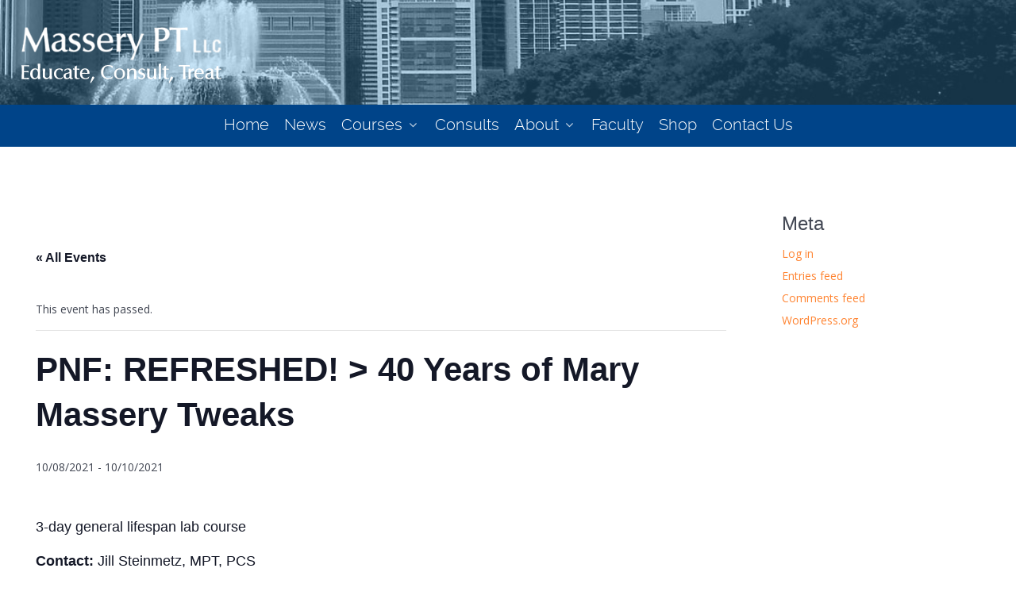

--- FILE ---
content_type: text/html; charset=UTF-8
request_url: https://masserypt.com/course/pnf-refreshed-boise/
body_size: 12002
content:
<!DOCTYPE html>
<html lang="en-US" dir="ltr">
                
<head>
    
            <meta name="viewport" content="width=device-width, initial-scale=1.0">
        <meta http-equiv="X-UA-Compatible" content="IE=edge" />
        

        
            <meta http-equiv="Content-Type" content="text/html; charset=UTF-8" />
    <link rel="profile" href="http://gmpg.org/xfn/11" />
    <link rel="pingback" href="https://masserypt.com/xmlrpc.php" />
    <title>PNF: REFRESHED! &gt; 40 Years of Mary Massery Tweaks &#8211; MasseryPT LLC</title>
<link data-rocket-preload as="style" href="https://fonts.googleapis.com/css?family=Dosis%3Ainherit%2C400&#038;subset=latin%2Clatin-ext&#038;display=swap" rel="preload">
<link href="https://fonts.googleapis.com/css?family=Dosis%3Ainherit%2C400&#038;subset=latin%2Clatin-ext&#038;display=swap" media="print" onload="this.media=&#039;all&#039;" rel="stylesheet">
<noscript data-wpr-hosted-gf-parameters=""><link rel="stylesheet" href="https://fonts.googleapis.com/css?family=Dosis%3Ainherit%2C400&#038;subset=latin%2Clatin-ext&#038;display=swap"></noscript>
<link rel='stylesheet' id='tribe-events-views-v2-bootstrap-datepicker-styles-css' href='https://masserypt.com/wp-content/plugins/the-events-calendar/vendor/bootstrap-datepicker/css/bootstrap-datepicker.standalone.min.css?ver=6.15.13' type='text/css' media='all' />
<link rel='stylesheet' id='tec-variables-skeleton-css' href='https://masserypt.com/wp-content/plugins/the-events-calendar/common/build/css/variables-skeleton.css?ver=6.10.1' type='text/css' media='all' />
<link rel='stylesheet' id='tribe-common-skeleton-style-css' href='https://masserypt.com/wp-content/plugins/the-events-calendar/common/build/css/common-skeleton.css?ver=6.10.1' type='text/css' media='all' />
<link rel='stylesheet' id='tribe-tooltipster-css-css' href='https://masserypt.com/wp-content/plugins/the-events-calendar/common/vendor/tooltipster/tooltipster.bundle.min.css?ver=6.10.1' type='text/css' media='all' />
<link rel='stylesheet' id='tribe-events-views-v2-skeleton-css' href='https://masserypt.com/wp-content/plugins/the-events-calendar/build/css/views-skeleton.css?ver=6.15.13' type='text/css' media='all' />
<link rel='stylesheet' id='tec-variables-full-css' href='https://masserypt.com/wp-content/plugins/the-events-calendar/common/build/css/variables-full.css?ver=6.10.1' type='text/css' media='all' />
<link rel='stylesheet' id='tribe-common-full-style-css' href='https://masserypt.com/wp-content/plugins/the-events-calendar/common/build/css/common-full.css?ver=6.10.1' type='text/css' media='all' />
<link rel='stylesheet' id='tribe-events-views-v2-full-css' href='https://masserypt.com/wp-content/plugins/the-events-calendar/build/css/views-full.css?ver=6.15.13' type='text/css' media='all' />
<link rel='stylesheet' id='tribe-events-views-v2-print-css' href='https://masserypt.com/wp-content/plugins/the-events-calendar/build/css/views-print.css?ver=6.15.13' type='text/css' media='print' />
<meta name='robots' content='max-image-preview:large' />
<link rel='dns-prefetch' href='//fonts.googleapis.com' />
<link href='https://fonts.gstatic.com' crossorigin rel='preconnect' />
<link rel="alternate" title="oEmbed (JSON)" type="application/json+oembed" href="https://masserypt.com/wp-json/oembed/1.0/embed?url=https%3A%2F%2Fmasserypt.com%2Fcourse%2Fpnf-refreshed-boise%2F" />
<link rel="alternate" title="oEmbed (XML)" type="text/xml+oembed" href="https://masserypt.com/wp-json/oembed/1.0/embed?url=https%3A%2F%2Fmasserypt.com%2Fcourse%2Fpnf-refreshed-boise%2F&#038;format=xml" />
<style id='wp-img-auto-sizes-contain-inline-css' type='text/css'>
img:is([sizes=auto i],[sizes^="auto," i]){contain-intrinsic-size:3000px 1500px}
/*# sourceURL=wp-img-auto-sizes-contain-inline-css */
</style>
<link rel='stylesheet' id='tribe-events-v2-single-skeleton-css' href='https://masserypt.com/wp-content/plugins/the-events-calendar/build/css/tribe-events-single-skeleton.css?ver=6.15.13' type='text/css' media='all' />
<link rel='stylesheet' id='tribe-events-v2-single-skeleton-full-css' href='https://masserypt.com/wp-content/plugins/the-events-calendar/build/css/tribe-events-single-full.css?ver=6.15.13' type='text/css' media='all' />
<style id='wp-emoji-styles-inline-css' type='text/css'>

	img.wp-smiley, img.emoji {
		display: inline !important;
		border: none !important;
		box-shadow: none !important;
		height: 1em !important;
		width: 1em !important;
		margin: 0 0.07em !important;
		vertical-align: -0.1em !important;
		background: none !important;
		padding: 0 !important;
	}
/*# sourceURL=wp-emoji-styles-inline-css */
</style>
<link rel='stylesheet' id='wp-block-library-css' href='https://masserypt.com/wp-includes/css/dist/block-library/style.min.css?ver=d5637b29c4da6e163ee83a63c6b52b25' type='text/css' media='all' />
<style id='global-styles-inline-css' type='text/css'>
:root{--wp--preset--aspect-ratio--square: 1;--wp--preset--aspect-ratio--4-3: 4/3;--wp--preset--aspect-ratio--3-4: 3/4;--wp--preset--aspect-ratio--3-2: 3/2;--wp--preset--aspect-ratio--2-3: 2/3;--wp--preset--aspect-ratio--16-9: 16/9;--wp--preset--aspect-ratio--9-16: 9/16;--wp--preset--color--black: #000000;--wp--preset--color--cyan-bluish-gray: #abb8c3;--wp--preset--color--white: #ffffff;--wp--preset--color--pale-pink: #f78da7;--wp--preset--color--vivid-red: #cf2e2e;--wp--preset--color--luminous-vivid-orange: #ff6900;--wp--preset--color--luminous-vivid-amber: #fcb900;--wp--preset--color--light-green-cyan: #7bdcb5;--wp--preset--color--vivid-green-cyan: #00d084;--wp--preset--color--pale-cyan-blue: #8ed1fc;--wp--preset--color--vivid-cyan-blue: #0693e3;--wp--preset--color--vivid-purple: #9b51e0;--wp--preset--gradient--vivid-cyan-blue-to-vivid-purple: linear-gradient(135deg,rgb(6,147,227) 0%,rgb(155,81,224) 100%);--wp--preset--gradient--light-green-cyan-to-vivid-green-cyan: linear-gradient(135deg,rgb(122,220,180) 0%,rgb(0,208,130) 100%);--wp--preset--gradient--luminous-vivid-amber-to-luminous-vivid-orange: linear-gradient(135deg,rgb(252,185,0) 0%,rgb(255,105,0) 100%);--wp--preset--gradient--luminous-vivid-orange-to-vivid-red: linear-gradient(135deg,rgb(255,105,0) 0%,rgb(207,46,46) 100%);--wp--preset--gradient--very-light-gray-to-cyan-bluish-gray: linear-gradient(135deg,rgb(238,238,238) 0%,rgb(169,184,195) 100%);--wp--preset--gradient--cool-to-warm-spectrum: linear-gradient(135deg,rgb(74,234,220) 0%,rgb(151,120,209) 20%,rgb(207,42,186) 40%,rgb(238,44,130) 60%,rgb(251,105,98) 80%,rgb(254,248,76) 100%);--wp--preset--gradient--blush-light-purple: linear-gradient(135deg,rgb(255,206,236) 0%,rgb(152,150,240) 100%);--wp--preset--gradient--blush-bordeaux: linear-gradient(135deg,rgb(254,205,165) 0%,rgb(254,45,45) 50%,rgb(107,0,62) 100%);--wp--preset--gradient--luminous-dusk: linear-gradient(135deg,rgb(255,203,112) 0%,rgb(199,81,192) 50%,rgb(65,88,208) 100%);--wp--preset--gradient--pale-ocean: linear-gradient(135deg,rgb(255,245,203) 0%,rgb(182,227,212) 50%,rgb(51,167,181) 100%);--wp--preset--gradient--electric-grass: linear-gradient(135deg,rgb(202,248,128) 0%,rgb(113,206,126) 100%);--wp--preset--gradient--midnight: linear-gradient(135deg,rgb(2,3,129) 0%,rgb(40,116,252) 100%);--wp--preset--font-size--small: 13px;--wp--preset--font-size--medium: 20px;--wp--preset--font-size--large: 36px;--wp--preset--font-size--x-large: 42px;--wp--preset--spacing--20: 0.44rem;--wp--preset--spacing--30: 0.67rem;--wp--preset--spacing--40: 1rem;--wp--preset--spacing--50: 1.5rem;--wp--preset--spacing--60: 2.25rem;--wp--preset--spacing--70: 3.38rem;--wp--preset--spacing--80: 5.06rem;--wp--preset--shadow--natural: 6px 6px 9px rgba(0, 0, 0, 0.2);--wp--preset--shadow--deep: 12px 12px 50px rgba(0, 0, 0, 0.4);--wp--preset--shadow--sharp: 6px 6px 0px rgba(0, 0, 0, 0.2);--wp--preset--shadow--outlined: 6px 6px 0px -3px rgb(255, 255, 255), 6px 6px rgb(0, 0, 0);--wp--preset--shadow--crisp: 6px 6px 0px rgb(0, 0, 0);}:where(.is-layout-flex){gap: 0.5em;}:where(.is-layout-grid){gap: 0.5em;}body .is-layout-flex{display: flex;}.is-layout-flex{flex-wrap: wrap;align-items: center;}.is-layout-flex > :is(*, div){margin: 0;}body .is-layout-grid{display: grid;}.is-layout-grid > :is(*, div){margin: 0;}:where(.wp-block-columns.is-layout-flex){gap: 2em;}:where(.wp-block-columns.is-layout-grid){gap: 2em;}:where(.wp-block-post-template.is-layout-flex){gap: 1.25em;}:where(.wp-block-post-template.is-layout-grid){gap: 1.25em;}.has-black-color{color: var(--wp--preset--color--black) !important;}.has-cyan-bluish-gray-color{color: var(--wp--preset--color--cyan-bluish-gray) !important;}.has-white-color{color: var(--wp--preset--color--white) !important;}.has-pale-pink-color{color: var(--wp--preset--color--pale-pink) !important;}.has-vivid-red-color{color: var(--wp--preset--color--vivid-red) !important;}.has-luminous-vivid-orange-color{color: var(--wp--preset--color--luminous-vivid-orange) !important;}.has-luminous-vivid-amber-color{color: var(--wp--preset--color--luminous-vivid-amber) !important;}.has-light-green-cyan-color{color: var(--wp--preset--color--light-green-cyan) !important;}.has-vivid-green-cyan-color{color: var(--wp--preset--color--vivid-green-cyan) !important;}.has-pale-cyan-blue-color{color: var(--wp--preset--color--pale-cyan-blue) !important;}.has-vivid-cyan-blue-color{color: var(--wp--preset--color--vivid-cyan-blue) !important;}.has-vivid-purple-color{color: var(--wp--preset--color--vivid-purple) !important;}.has-black-background-color{background-color: var(--wp--preset--color--black) !important;}.has-cyan-bluish-gray-background-color{background-color: var(--wp--preset--color--cyan-bluish-gray) !important;}.has-white-background-color{background-color: var(--wp--preset--color--white) !important;}.has-pale-pink-background-color{background-color: var(--wp--preset--color--pale-pink) !important;}.has-vivid-red-background-color{background-color: var(--wp--preset--color--vivid-red) !important;}.has-luminous-vivid-orange-background-color{background-color: var(--wp--preset--color--luminous-vivid-orange) !important;}.has-luminous-vivid-amber-background-color{background-color: var(--wp--preset--color--luminous-vivid-amber) !important;}.has-light-green-cyan-background-color{background-color: var(--wp--preset--color--light-green-cyan) !important;}.has-vivid-green-cyan-background-color{background-color: var(--wp--preset--color--vivid-green-cyan) !important;}.has-pale-cyan-blue-background-color{background-color: var(--wp--preset--color--pale-cyan-blue) !important;}.has-vivid-cyan-blue-background-color{background-color: var(--wp--preset--color--vivid-cyan-blue) !important;}.has-vivid-purple-background-color{background-color: var(--wp--preset--color--vivid-purple) !important;}.has-black-border-color{border-color: var(--wp--preset--color--black) !important;}.has-cyan-bluish-gray-border-color{border-color: var(--wp--preset--color--cyan-bluish-gray) !important;}.has-white-border-color{border-color: var(--wp--preset--color--white) !important;}.has-pale-pink-border-color{border-color: var(--wp--preset--color--pale-pink) !important;}.has-vivid-red-border-color{border-color: var(--wp--preset--color--vivid-red) !important;}.has-luminous-vivid-orange-border-color{border-color: var(--wp--preset--color--luminous-vivid-orange) !important;}.has-luminous-vivid-amber-border-color{border-color: var(--wp--preset--color--luminous-vivid-amber) !important;}.has-light-green-cyan-border-color{border-color: var(--wp--preset--color--light-green-cyan) !important;}.has-vivid-green-cyan-border-color{border-color: var(--wp--preset--color--vivid-green-cyan) !important;}.has-pale-cyan-blue-border-color{border-color: var(--wp--preset--color--pale-cyan-blue) !important;}.has-vivid-cyan-blue-border-color{border-color: var(--wp--preset--color--vivid-cyan-blue) !important;}.has-vivid-purple-border-color{border-color: var(--wp--preset--color--vivid-purple) !important;}.has-vivid-cyan-blue-to-vivid-purple-gradient-background{background: var(--wp--preset--gradient--vivid-cyan-blue-to-vivid-purple) !important;}.has-light-green-cyan-to-vivid-green-cyan-gradient-background{background: var(--wp--preset--gradient--light-green-cyan-to-vivid-green-cyan) !important;}.has-luminous-vivid-amber-to-luminous-vivid-orange-gradient-background{background: var(--wp--preset--gradient--luminous-vivid-amber-to-luminous-vivid-orange) !important;}.has-luminous-vivid-orange-to-vivid-red-gradient-background{background: var(--wp--preset--gradient--luminous-vivid-orange-to-vivid-red) !important;}.has-very-light-gray-to-cyan-bluish-gray-gradient-background{background: var(--wp--preset--gradient--very-light-gray-to-cyan-bluish-gray) !important;}.has-cool-to-warm-spectrum-gradient-background{background: var(--wp--preset--gradient--cool-to-warm-spectrum) !important;}.has-blush-light-purple-gradient-background{background: var(--wp--preset--gradient--blush-light-purple) !important;}.has-blush-bordeaux-gradient-background{background: var(--wp--preset--gradient--blush-bordeaux) !important;}.has-luminous-dusk-gradient-background{background: var(--wp--preset--gradient--luminous-dusk) !important;}.has-pale-ocean-gradient-background{background: var(--wp--preset--gradient--pale-ocean) !important;}.has-electric-grass-gradient-background{background: var(--wp--preset--gradient--electric-grass) !important;}.has-midnight-gradient-background{background: var(--wp--preset--gradient--midnight) !important;}.has-small-font-size{font-size: var(--wp--preset--font-size--small) !important;}.has-medium-font-size{font-size: var(--wp--preset--font-size--medium) !important;}.has-large-font-size{font-size: var(--wp--preset--font-size--large) !important;}.has-x-large-font-size{font-size: var(--wp--preset--font-size--x-large) !important;}
/*# sourceURL=global-styles-inline-css */
</style>

<style id='classic-theme-styles-inline-css' type='text/css'>
/*! This file is auto-generated */
.wp-block-button__link{color:#fff;background-color:#32373c;border-radius:9999px;box-shadow:none;text-decoration:none;padding:calc(.667em + 2px) calc(1.333em + 2px);font-size:1.125em}.wp-block-file__button{background:#32373c;color:#fff;text-decoration:none}
/*# sourceURL=/wp-includes/css/classic-themes.min.css */
</style>
<link rel='stylesheet' id='tribe-events-v2-single-blocks-css' href='https://masserypt.com/wp-content/plugins/the-events-calendar/build/css/tribe-events-single-blocks.css?ver=6.15.13' type='text/css' media='all' />
<link rel='stylesheet' id='wp-components-css' href='https://masserypt.com/wp-includes/css/dist/components/style.min.css?ver=d5637b29c4da6e163ee83a63c6b52b25' type='text/css' media='all' />
<link rel='stylesheet' id='godaddy-styles-css' href='https://masserypt.com/wp-content/plugins/coblocks/includes/Dependencies/GoDaddy/Styles/build/latest.css?ver=2.0.2' type='text/css' media='all' />
<link rel='stylesheet' id='parent-style-css' href='https://masserypt.com/wp-content/themes/g5_helium/style.css?ver=d5637b29c4da6e163ee83a63c6b52b25' type='text/css' media='all' />
<link rel='stylesheet' id='mm-compiled-options-mobmenu-css' href='https://masserypt.com/wp-content/uploads/dynamic-mobmenu.css?ver=2.8.8-335' type='text/css' media='all' />

<link rel='stylesheet' id='nucleus-css' href='https://masserypt.com/wp-content/plugins/gantry5/engines/nucleus/css-compiled/nucleus.css?ver=d5637b29c4da6e163ee83a63c6b52b25' type='text/css' media='all' />
<link rel='stylesheet' id='helium_blog-css' href='https://masserypt.com/wp-content/themes/helium-child/custom/css-compiled/helium_blog.css?ver=d5637b29c4da6e163ee83a63c6b52b25' type='text/css' media='all' />
<link rel='stylesheet' id='wordpress-css' href='https://masserypt.com/wp-content/plugins/gantry5/engines/nucleus/css-compiled/wordpress.css?ver=d5637b29c4da6e163ee83a63c6b52b25' type='text/css' media='all' />
<link rel='stylesheet' id='style-css' href='https://masserypt.com/wp-content/themes/helium-child/style.css?ver=d5637b29c4da6e163ee83a63c6b52b25' type='text/css' media='all' />
<link rel='stylesheet' id='font-awesome.min-css' href='https://masserypt.com/wp-content/plugins/gantry5/assets/css/font-awesome.min.css?ver=d5637b29c4da6e163ee83a63c6b52b25' type='text/css' media='all' />
<link rel='stylesheet' id='helium-wordpress_blog-css' href='https://masserypt.com/wp-content/themes/helium-child/custom/css-compiled/helium-wordpress_blog.css?ver=d5637b29c4da6e163ee83a63c6b52b25' type='text/css' media='all' />
<link rel='stylesheet' id='custom_blog-css' href='https://masserypt.com/wp-content/themes/helium-child/custom/css-compiled/custom_blog.css?ver=d5637b29c4da6e163ee83a63c6b52b25' type='text/css' media='all' />
<link rel='stylesheet' id='cssmobmenu-icons-css' href='https://masserypt.com/wp-content/plugins/mobile-menu/includes/css/mobmenu-icons.css?ver=d5637b29c4da6e163ee83a63c6b52b25' type='text/css' media='all' />
<link rel='stylesheet' id='cssmobmenu-css' href='https://masserypt.com/wp-content/plugins/mobile-menu/includes/css/mobmenu.css?ver=2.8.8' type='text/css' media='all' />
<script type="text/javascript" src="https://masserypt.com/wp-includes/js/jquery/jquery.min.js?ver=3.7.1" id="jquery-core-js"></script>
<script type="text/javascript" src="https://masserypt.com/wp-includes/js/jquery/jquery-migrate.min.js?ver=3.4.1" id="jquery-migrate-js"></script>
<script type="text/javascript" src="https://masserypt.com/wp-content/plugins/the-events-calendar/common/build/js/tribe-common.js?ver=9c44e11f3503a33e9540" id="tribe-common-js"></script>
<script type="text/javascript" src="https://masserypt.com/wp-content/plugins/the-events-calendar/build/js/views/breakpoints.js?ver=4208de2df2852e0b91ec" id="tribe-events-views-v2-breakpoints-js"></script>
<script type="text/javascript" src="https://masserypt.com/wp-content/plugins/mobile-menu/includes/js/mobmenu.js?ver=2.8.8" id="mobmenujs-js"></script>
<script></script><link rel="https://api.w.org/" href="https://masserypt.com/wp-json/" /><link rel="alternate" title="JSON" type="application/json" href="https://masserypt.com/wp-json/wp/v2/tribe_events/9340" /><link rel="EditURI" type="application/rsd+xml" title="RSD" href="https://masserypt.com/xmlrpc.php?rsd" />

<link rel="canonical" href="https://masserypt.com/course/pnf-refreshed-boise/" />
<link rel='shortlink' href='https://masserypt.com/?p=9340' />
<meta name="tec-api-version" content="v1"><meta name="tec-api-origin" content="https://masserypt.com"><link rel="alternate" href="https://masserypt.com/wp-json/tribe/events/v1/events/9340" /><meta name="generator" content="Powered by WPBakery Page Builder - drag and drop page builder for WordPress."/>
<script type="application/ld+json">
[{"@context":"http://schema.org","@type":"Event","name":"PNF: REFRESHED! &gt; 40 Years of Mary Massery Tweaks","description":"&lt;p&gt;SORRY...this course will be conducted ONLY for employees.&lt;br /&gt;\\nInstructor: Mary Massery &amp; faculty&lt;/p&gt;\\n","url":"https://masserypt.com/course/pnf-refreshed-boise/","eventAttendanceMode":"https://schema.org/OfflineEventAttendanceMode","eventStatus":"https://schema.org/EventScheduled","startDate":"2021-10-08T00:00:00+00:00","endDate":"2021-10-10T23:59:59+00:00","location":{"@type":"Place","name":"St. Luke&#8217;s Health System","description":"","url":"","address":{"@type":"PostalAddress","addressLocality":"Boise","addressRegion":"ID","addressCountry":"United States"},"telephone":"","sameAs":""},"organizer":{"@type":"Person","name":"Jill Steinmetz, MPT, PCS","description":"","url":"","telephone":"307-272-7901","email":"&#115;t&#101;in&#109;&#101;&#106;&#64;&#115;l&#104;s&#46;&#111;r&#103;","sameAs":""},"performer":"Organization"}]
</script>
<!-- Styles cached and displayed inline for speed. Generated by http://stylesplugin.com -->
<style type="text/css" id="styles-plugin-css">

</style>
<noscript><style> .wpb_animate_when_almost_visible { opacity: 1; }</style></noscript>
                    <script async src="https://www.googletagmanager.com/gtag/js?id=UA-154113579-1"></script>
<script>
  window.dataLayer = window.dataLayer || [];
  function gtag(){dataLayer.push(arguments);}
  gtag('js', new Date());

  gtag('config', 'UA-154113579-1');
</script>
            
<meta name="generator" content="WP Rocket 3.20.2" data-wpr-features="wpr_desktop" /></head>

    
    <body class="gantry g-helium-style g-customlayout g-style-preset1 wp-singular tribe_events-template-default single single-tribe_events postid-9340 wp-theme-g5_helium wp-child-theme-helium-child site outline-blog dir-ltr tribe-events-page-template tribe-no-js tribe-filter-live styles mob-menu-slideout-over wpb-js-composer js-comp-ver-8.0.1 vc_responsive">
        
                    

        
        <div data-rocket-location-hash="dd173c08854959fb70fbe1093ef3c51e" id="g-page-surround">
                                    

                                
                <section data-rocket-location-hash="6dcaa5c4b8e776e92978dc08eaf84ab8" id="g-top" class="emm-top">
                <div data-rocket-location-hash="b8d331863130deed395432b7d73a4899" class="g-container">                                <div class="g-grid">                        

        <div id="logo" class="g-block size-100">
             <div id="logo-4910-particle" class="g-content g-particle">            <a href="https://masserypt.com" target="_self" title="" aria-label="" rel="home" >
                        <img src="https://masserypt.com/wp-content/uploads/2023/08/massery-logo_LLC-sm.png"  alt="" />
            </a>
            </div>
        </div>
            </div>
            </div>
        
    </section>
                    
                <section data-rocket-location-hash="b8ca3dff21964004fc6d6b1d57e58efa" id="g-navigation" class="nomarginall nopaddingall">
                <div data-rocket-location-hash="801878d80b678f0278c371b795b528dd" class="g-container">                                <div class="g-grid">                        

        <div class="g-block size-100 center">
             <div id="menu-9217-particle" class="g-content g-particle">            <nav class="g-main-nav" data-g-hover-expand="true">
        <ul class="g-toplevel">
                                                                                                                
        
                
        
                
        
        <li class="g-menu-item g-menu-item-type-post_type g-menu-item-7615 g-standard  ">
                            <a class="g-menu-item-container" href="https://masserypt.com/">
                                                                <span class="g-menu-item-content">
                                    <span class="g-menu-item-title">Home</span>
            
                    </span>
                                                </a>
                                </li>
    
                                                                                                
        
                
        
                
        
        <li class="g-menu-item g-menu-item-type-post_type g-menu-item-9247 g-standard  ">
                            <a class="g-menu-item-container" href="https://masserypt.com/news-and-announcements/">
                                                                <span class="g-menu-item-content">
                                    <span class="g-menu-item-title">News</span>
            
                    </span>
                                                </a>
                                </li>
    
                                                                                                
        
                
        
                
        
        <li class="g-menu-item g-menu-item-type-separator g-menu-item-7700 g-parent g-standard  ">
                            <div class="g-menu-item-container" data-g-menuparent="">                                                                            <span class="g-separator g-menu-item-content">            <span class="g-menu-item-title">Courses</span>
            </span>
                                        <span class="g-menu-parent-indicator"></span>                            </div>                                                                <ul class="g-dropdown g-inactive g-fade g-dropdown-right">
            <li class="g-dropdown-column">
                        <div class="g-grid">
                        <div class="g-block size-100">
            <ul class="g-sublevel">
                <li class="g-level-1 g-go-back">
                    <a class="g-menu-item-container" href="#" data-g-menuparent=""><span>Back</span></a>
                </li>
                                                                                                                    
        
                
        
                
        
        <li class="g-menu-item g-menu-item-type-custom g-menu-item-9847  ">
                            <a class="g-menu-item-container" href="/upcoming-courses/">
                                                                <span class="g-menu-item-content">
                                    <span class="g-menu-item-title">Upcoming Courses by Date</span>
            
                    </span>
                                                </a>
                                </li>
    
                                                                                                
                                                                                                                                
                
        
                
        
        <li class="g-menu-item g-menu-item-type-custom g-menu-item-8268  ">
                            <a class="g-menu-item-container" href="https://www.google.com/maps/d/u/0/viewer?ll=41.03355626167869%2C-128.76854596819305&amp;z=5&amp;mid=1Wmj-oZYWtmfJZwLnoWw4-AliGtE" target="_blank" rel="noopener&#x20;noreferrer">
                                                                <span class="g-menu-item-content">
                                    <span class="g-menu-item-title">Upcoming Courses by Map</span>
            
                    </span>
                                                </a>
                                </li>
    
                                                                                                
        
                
        
                
        
        <li class="g-menu-item g-menu-item-type-post_type g-menu-item-9442  ">
                            <a class="g-menu-item-container" href="https://masserypt.com/course-overview/">
                                                                <span class="g-menu-item-content">
                                    <span class="g-menu-item-title">Overview</span>
            
                    </span>
                                                </a>
                                </li>
    
                                                                                                
        
                
        
                
        
        <li class="g-menu-item g-menu-item-type-post_type g-menu-item-9443  ">
                            <a class="g-menu-item-container" href="https://masserypt.com/hosting-a-course/">
                                                                <span class="g-menu-item-content">
                                    <span class="g-menu-item-title">Hosting A Course</span>
            
                    </span>
                                                </a>
                                </li>
    
                                                                                                
        
                
        
                
        
        <li class="g-menu-item g-menu-item-type-post_type g-menu-item-9444  ">
                            <a class="g-menu-item-container" href="https://masserypt.com/course-videos/">
                                                                <span class="g-menu-item-content">
                                    <span class="g-menu-item-title">Course Videos</span>
            
                    </span>
                                                </a>
                                </li>
    
                                                                                                
        
                
        
                
        
        <li class="g-menu-item g-menu-item-type-post_type g-menu-item-9445  ">
                            <a class="g-menu-item-container" href="https://masserypt.com/comments/">
                                                                <span class="g-menu-item-content">
                                    <span class="g-menu-item-title">Participant Comments</span>
            
                    </span>
                                                </a>
                                </li>
    
    
            </ul>
        </div>
            </div>

            </li>
        </ul>
            </li>
    
                                                                                                
        
                
        
                
        
        <li class="g-menu-item g-menu-item-type-post_type g-menu-item-9446 g-standard  ">
                            <a class="g-menu-item-container" href="https://masserypt.com/consults/">
                                                                <span class="g-menu-item-content">
                                    <span class="g-menu-item-title">Consults</span>
            
                    </span>
                                                </a>
                                </li>
    
                                                                                                
        
                
        
                
        
        <li class="g-menu-item g-menu-item-type-post_type g-menu-item-9449 g-parent g-standard g-menu-item-link-parent ">
                            <a class="g-menu-item-container" href="https://masserypt.com/about/">
                                                                <span class="g-menu-item-content">
                                    <span class="g-menu-item-title">About</span>
            
                    </span>
                    <span class="g-menu-parent-indicator" data-g-menuparent=""></span>                            </a>
                                                                            <ul class="g-dropdown g-inactive g-fade g-dropdown-right">
            <li class="g-dropdown-column">
                        <div class="g-grid">
                        <div class="g-block size-100">
            <ul class="g-sublevel">
                <li class="g-level-1 g-go-back">
                    <a class="g-menu-item-container" href="#" data-g-menuparent=""><span>Back</span></a>
                </li>
                                                                                                                    
        
                
        
                
        
        <li class="g-menu-item g-menu-item-type-post_type g-menu-item-9453  ">
                            <a class="g-menu-item-container" href="https://masserypt.com/about/">
                                                                <span class="g-menu-item-content">
                                    <span class="g-menu-item-title">About Mary</span>
            
                    </span>
                                                </a>
                                </li>
    
                                                                                                
        
                
        
                
        
        <li class="g-menu-item g-menu-item-type-custom g-menu-item-9454  ">
                            <a class="g-menu-item-container" href="/wp-content/uploads/2019/09/Massery_Resume_2020.pdf">
                                                                <span class="g-menu-item-content">
                                    <span class="g-menu-item-title">Resume</span>
            
                    </span>
                                                </a>
                                </li>
    
                                                                                                
        
                
        
                
        
        <li class="g-menu-item g-menu-item-type-post_type g-menu-item-9452  ">
                            <a class="g-menu-item-container" href="https://masserypt.com/awards/">
                                                                <span class="g-menu-item-content">
                                    <span class="g-menu-item-title">Awards</span>
            
                    </span>
                                                </a>
                                </li>
    
                                                                                                
        
                
        
                
        
        <li class="g-menu-item g-menu-item-type-post_type g-menu-item-9451  ">
                            <a class="g-menu-item-container" href="https://masserypt.com/publications/">
                                                                <span class="g-menu-item-content">
                                    <span class="g-menu-item-title">Publications</span>
            
                    </span>
                                                </a>
                                </li>
    
    
            </ul>
        </div>
            </div>

            </li>
        </ul>
            </li>
    
                                                                                                
        
                
        
                
        
        <li class="g-menu-item g-menu-item-type-post_type g-menu-item-9448 g-standard  ">
                            <a class="g-menu-item-container" href="https://masserypt.com/faculty/">
                                                                <span class="g-menu-item-content">
                                    <span class="g-menu-item-title">Faculty</span>
            
                    </span>
                                                </a>
                                </li>
    
                                                                                                
        
                
        
                
        
        <li class="g-menu-item g-menu-item-type-post_type g-menu-item-10872 g-standard  ">
                            <a class="g-menu-item-container" href="https://masserypt.com/shop/">
                                                                <span class="g-menu-item-content">
                                    <span class="g-menu-item-title">Shop</span>
            
                    </span>
                                                </a>
                                </li>
    
                                                                                                
        
                
        
                
        
        <li class="g-menu-item g-menu-item-type-post_type g-menu-item-9450 g-standard  ">
                            <a class="g-menu-item-container" href="https://masserypt.com/contact-us/">
                                                                <span class="g-menu-item-content">
                                    <span class="g-menu-item-title">Contact Us</span>
            
                    </span>
                                                </a>
                                </li>
    
    
        </ul>
    </nav>
            </div>
        </div>
            </div>
            </div>
        
    </section>
    
                                
                
    
                <section data-rocket-location-hash="40d6850266f98c65a96e7be52550d3b5" id="g-container-main" class="g-wrapper">
                <div data-rocket-location-hash="552dcb9a163ba23d66a1707be4c8ff33" class="g-container">                    <div class="g-grid">                        

        <div id="blog-wrap" class="g-block size-75">
             <main id="g-mainbar">
                                        <div class="g-grid">                        

        <div class="g-block size-100">
             <div class="g-content">
                                                        
    <div class="platform-content">
        <div class="plugin-content">
            
<div class="courses-before"></div>


<section id="tribe-events-pg-template" class="tribe-events-pg-template" role="main"><div class="tribe-events-before-html"></div><span class="tribe-events-ajax-loading"><img class="tribe-events-spinner-medium" src="https://masserypt.com/wp-content/plugins/the-events-calendar/src/resources/images/tribe-loading.gif" alt="Loading Events" /></span>
<div id="tribe-events-content" class="tribe-events-single">

	<p class="tribe-events-back">
		<a href="https://masserypt.com/upcoming-courses/"> &laquo; All Events</a>
	</p>

	<!-- Notices -->
	<div class="tribe-events-notices"><ul><li>This event has passed.</li></ul></div>
	<h1 class="tribe-events-single-event-title">PNF: REFRESHED! > 40 Years of Mary Massery Tweaks</h1>
	<div class="tribe-events-schedule tribe-clearfix">
		<div><span class="tribe-event-date-start">10/08/2021</span> - <span class="tribe-event-date-end">10/10/2021</span></div>			</div>

	<!-- Event header -->
	<div id="tribe-events-header"  data-title="PNF: REFRESHED! &gt; 40 Years of Mary Massery Tweaks &#8211; MasseryPT LLC" data-viewtitle="PNF: REFRESHED! &gt; 40 Years of Mary Massery Tweaks">
		<!-- Navigation -->
		<nav class="tribe-events-nav-pagination" aria-label="Event Navigation">
			<ul class="tribe-events-sub-nav">
				<li class="tribe-events-nav-previous"><a href="https://masserypt.com/course/linked-parts1and2-anchorage-2021/"><span>&laquo;</span> LINKED: Breathing &#038; Postural Control – Parts 1&#038;2</a></li>
				<li class="tribe-events-nav-next"><a href="https://masserypt.com/course/covid-fairview-oct-2021/">COVID 19 Long-haulers: potential long-term physical problems <span>&raquo;</span></a></li>
			</ul>
			<!-- .tribe-events-sub-nav -->
		</nav>
	</div>
	<!-- #tribe-events-header -->

			<div id="post-9340" class="post-9340 tribe_events type-tribe_events status-publish hentry tribe_events_cat-courses cat_courses">
			<!-- Event featured image, but exclude link -->
			
			<!-- Event content -->
						<div class="tribe-events-single-event-description tribe-events-content">
				<div id="tribe-events-header" data-title="PNF: REFRESHED! &gt; 40 Years of Mary Massery Tweaks - MasseryPT" data-default-mobile-view="list" data-default-view="list">
<p><strong>Instructor</strong>:  Mary Massery &amp; faculty</p>
<p><strong>Audience: </strong>PT &amp; OT</p>
</div>
<div id="post-8552" class="post-8552 tribe_events type-tribe_events status-publish hentry tribe_events_cat-courses cat_courses">
<div class="tribe-events-single-event-description tribe-events-content">
<p>3-day general lifespan lab course</p>
<p><strong>Contact: </strong>Jill Steinmetz, MPT, PCS</p>
</div>
<div class="tribe-events-single-event-description tribe-events-content">
<p><strong>Email:</strong> <a href="mailto:steinmej@slhs.org">mailto:steinmej@slhs.org</a></p>
<p><strong>Course brochure &amp; info</strong>: <span style="color: #ff0000;"><strong>sorry&#8230;this course will be conducted ONLY for employees.</strong></span></p>
<p>&nbsp;</p>
<p>&nbsp;</p>
<p>&nbsp;</p>
<p>&nbsp;</p>
</div>
</div>
			</div>
			<!-- .tribe-events-single-event-description -->
			<div class="tribe-events tribe-common">
	<div class="tribe-events-c-subscribe-dropdown__container">
		<div class="tribe-events-c-subscribe-dropdown">
			<div class="tribe-common-c-btn-border tribe-events-c-subscribe-dropdown__button">
				<svg
	 class="tribe-common-c-svgicon tribe-common-c-svgicon--cal-export tribe-events-c-subscribe-dropdown__export-icon" 	aria-hidden="true"
	viewBox="0 0 23 17"
	xmlns="http://www.w3.org/2000/svg"
>
	<path fill-rule="evenodd" clip-rule="evenodd" d="M.128.896V16.13c0 .211.145.383.323.383h15.354c.179 0 .323-.172.323-.383V.896c0-.212-.144-.383-.323-.383H.451C.273.513.128.684.128.896Zm16 6.742h-.901V4.679H1.009v10.729h14.218v-3.336h.901V7.638ZM1.01 1.614h14.218v2.058H1.009V1.614Z" />
	<path d="M20.5 9.846H8.312M18.524 6.953l2.89 2.909-2.855 2.855" stroke-width="1.2" stroke-linecap="round" stroke-linejoin="round"/>
</svg>
				<button
					class="tribe-events-c-subscribe-dropdown__button-text"
					aria-expanded="false"
					aria-controls="tribe-events-subscribe-dropdown-content"
					aria-label="View links to add events to your calendar"
				>
					Add to calendar				</button>
				<svg
	 class="tribe-common-c-svgicon tribe-common-c-svgicon--caret-down tribe-events-c-subscribe-dropdown__button-icon" 	aria-hidden="true"
	viewBox="0 0 10 7"
	xmlns="http://www.w3.org/2000/svg"
>
	<path fill-rule="evenodd" clip-rule="evenodd" d="M1.008.609L5 4.6 8.992.61l.958.958L5 6.517.05 1.566l.958-.958z" class="tribe-common-c-svgicon__svg-fill"/>
</svg>
			</div>
			<div id="tribe-events-subscribe-dropdown-content" class="tribe-events-c-subscribe-dropdown__content">
				<ul class="tribe-events-c-subscribe-dropdown__list">
											
<li class="tribe-events-c-subscribe-dropdown__list-item tribe-events-c-subscribe-dropdown__list-item--gcal">
	<a
		href="https://www.google.com/calendar/event?action=TEMPLATE&#038;dates=20211008T000000/20211010T235959&#038;text=PNF%3A%20REFRESHED%21%20%3E%2040%20Years%20of%20Mary%20Massery%20Tweaks&#038;details=%3Cdiv+id%3D%22tribe-events-header%22+data-title%3D%22PNF%3A+REFRESHED%21+%26gt%3B+40+Years+of+Mary+Massery+Tweaks+-+MasseryPT%22+data-default-mobile-view%3D%22list%22+data-default-view%3D%22list%22%3E%3Cstrong%3EInstructor%3C%2Fstrong%3E%3A+%C2%A0Mary+Massery+%26amp%3B+faculty%3Cstrong%3EAudience%3A+%3C%2Fstrong%3EPT+%26amp%3B+OT%3C%2Fdiv%3E%3Cdiv+id%3D%22post-8552%22+class%3D%22post-8552+tribe_events+type-tribe_events+status-publish+hentry+tribe_events_cat-courses+cat_courses%22%3E%3Cdiv+class%3D%22tribe-events-single-event-description+tribe-events-content%22%3E3-day+general+lifespan+lab+course%3Cstrong%3EContact%3A%C2%A0%3C%2Fstrong%3EJill+Steinmetz%2C+MPT%2C+PCS%3C%2Fdiv%3E%3Cdiv+class%3D%22tribe-events-single-event-description+tribe-events-content%22%3E%3Cstrong%3EEmail%3A%3C%2Fstrong%3E%C2%A0%3Ca+href%3D%22mailto%3Asteinmej%40slhs.org%22%3Emailto%3Asteinmej%40slhs.org%3C%2Fa%3E%3Cstrong%3ECourse+brochure+%26amp%3B+info%3C%2Fstrong%3E%3A%C2%A0%3Cspan+style%3D%22color%3A+%23ff0000%3B%22%3E%3Cstrong%3Esorry...this+course+will+be+conducted+ONLY+for+employees.%3C%2Fstrong%3E%3C%2Fspan%3E%26nbsp%3B%26nbsp%3B%26nbsp%3B%26nbsp%3B%3C%2Fdiv%3E%3C%2Fdiv%3E&#038;location=St.%20Luke&#8217;s%20Health%20System,%20Boise,%20ID,%20United%20States&#038;trp=false&#038;ctz=UTC+0&#038;sprop=website:https://masserypt.com"
		class="tribe-events-c-subscribe-dropdown__list-item-link"
		target="_blank"
		rel="noopener noreferrer nofollow noindex"
	>
		Google Calendar	</a>
</li>
											
<li class="tribe-events-c-subscribe-dropdown__list-item tribe-events-c-subscribe-dropdown__list-item--ical">
	<a
		href="webcal://masserypt.com/course/pnf-refreshed-boise/?ical=1"
		class="tribe-events-c-subscribe-dropdown__list-item-link"
		target="_blank"
		rel="noopener noreferrer nofollow noindex"
	>
		iCalendar	</a>
</li>
											
<li class="tribe-events-c-subscribe-dropdown__list-item tribe-events-c-subscribe-dropdown__list-item--outlook-365">
	<a
		href="https://outlook.office.com/owa/?path=/calendar/action/compose&#038;rrv=addevent&#038;startdt=2021-10-08T00%3A00%3A00%2B00%3A00&#038;enddt=2021-10-10T00%3A00%3A00&#038;location=St.%20Luke&#8217;s%20Health%20System,%20Boise,%20ID,%20United%20States&#038;subject=PNF%3A%20REFRESHED%21%20%3E%2040%20Years%20of%20Mary%20Massery%20Tweaks&#038;body=Instructor%3A%20%C2%A0Mary%20Massery%20%26amp%3B%20facultyAudience%3A%20PT%20%26amp%3B%20OT3-day%20general%20lifespan%20lab%20courseContact%3A%C2%A0Jill%20Steinmetz%2C%20MPT%2C%20PCSEmail%3A%C2%A0mailto%3Asteinmej%40slhs.orgCourse%20brochure%20%26amp%3B%20info%3A%C2%A0sorry...this%20course%20will%20be%20conducted%20ONLY%20for%20employees.%26nbsp%3B%26nbsp%3B%26nbsp%3B%26nbsp%3B"
		class="tribe-events-c-subscribe-dropdown__list-item-link"
		target="_blank"
		rel="noopener noreferrer nofollow noindex"
	>
		Outlook 365	</a>
</li>
											
<li class="tribe-events-c-subscribe-dropdown__list-item tribe-events-c-subscribe-dropdown__list-item--outlook-live">
	<a
		href="https://outlook.live.com/owa/?path=/calendar/action/compose&#038;rrv=addevent&#038;startdt=2021-10-08T00%3A00%3A00%2B00%3A00&#038;enddt=2021-10-10T00%3A00%3A00&#038;location=St.%20Luke&#8217;s%20Health%20System,%20Boise,%20ID,%20United%20States&#038;subject=PNF%3A%20REFRESHED%21%20%3E%2040%20Years%20of%20Mary%20Massery%20Tweaks&#038;body=Instructor%3A%20%C2%A0Mary%20Massery%20%26amp%3B%20facultyAudience%3A%20PT%20%26amp%3B%20OT3-day%20general%20lifespan%20lab%20courseContact%3A%C2%A0Jill%20Steinmetz%2C%20MPT%2C%20PCSEmail%3A%C2%A0mailto%3Asteinmej%40slhs.orgCourse%20brochure%20%26amp%3B%20info%3A%C2%A0sorry...this%20course%20will%20be%20conducted%20ONLY%20for%20employees.%26nbsp%3B%26nbsp%3B%26nbsp%3B%26nbsp%3B"
		class="tribe-events-c-subscribe-dropdown__list-item-link"
		target="_blank"
		rel="noopener noreferrer nofollow noindex"
	>
		Outlook Live	</a>
</li>
									</ul>
			</div>
		</div>
	</div>
</div>

			<!-- Event meta -->
						
	<div class="tribe-events-single-section tribe-events-event-meta primary tribe-clearfix">


<div class="tribe-events-meta-group tribe-events-meta-group-details">
	<h2 class="tribe-events-single-section-title"> Details </h2>
	<ul class="tribe-events-meta-list">

		
			<li class="tribe-events-meta-item">
				<span class="tribe-events-start-date-label tribe-events-meta-label">Start:</span>
				<span class="tribe-events-meta-value">
					<abbr class="tribe-events-abbr tribe-events-start-date published dtstart" title="2021-10-08"> 10/08/2021 </abbr>
				</span>
			</li>

			<li class="tribe-events-meta-item">
				<span class="tribe-events-end-date-label tribe-events-meta-label">End:</span>
				<span class="tribe-events-meta-value">
					<abbr class="tribe-events-abbr tribe-events-end-date dtend" title="2021-10-10"> 10/10/2021 </abbr>
				</span>
			</li>

		
		
		
		<li class="tribe-events-meta-item"><span class="tribe-events-event-categories-label tribe-events-meta-label">Event Category:</span> <span class="tribe-events-event-categories tribe-events-meta-value"><a href="https://masserypt.com/upcoming-courses/category/courses/" rel="tag">Courses</a></span></li>
		
		
			</ul>
</div>

<div class="tribe-events-meta-group tribe-events-meta-group-venue">
	<h2 class="tribe-events-single-section-title"> Venue </h2>
	<ul class="tribe-events-meta-list">
				<li class="tribe-events-meta-item tribe-venue"> St. Luke&#8217;s Health System </li>

									<li class="tribe-events-meta-item tribe-venue-location">
					<address class="tribe-events-address">
						<span class="tribe-address">


	<span class="tribe-locality">Boise</span><span class="tribe-delimiter">,</span>

	<abbr class="tribe-region tribe-events-abbr" title="Idaho">ID</abbr>


	<span class="tribe-country-name">United States</span>

</span>

											</address>
				</li>
			
			
					
			</ul>
</div>

<div class="tribe-events-meta-group tribe-events-meta-group-organizer">
	<h2 class="tribe-events-single-section-title">Organizer</h2>
	<ul class="tribe-events-meta-list">
					<li class="tribe-events-meta-item tribe-organizer">
				Jill Steinmetz, MPT, PCS			</li>
							<li class="tribe-events-meta-item">
					<span class="tribe-organizer-tel-label tribe-events-meta-label">
						Phone					</span>
					<span class="tribe-organizer-tel tribe-events-meta-value">
						307-272-7901					</span>
				</li>
								<li class="tribe-events-meta-item">
					<span class="tribe-organizer-email-label tribe-events-meta-label">
						Email					</span>
					<span class="tribe-organizer-email tribe-events-meta-value">
						s&#116;&#101;&#105;&#110;m&#101;&#106;&#064;&#115;lh&#115;&#046;&#111;&#114;&#103;					</span>
				</li>
					</ul>
</div>

	</div>


					</div> <!-- #post-x -->
			
	<!-- Event footer -->
	<div id="tribe-events-footer">
		<!-- Navigation -->
		<nav class="tribe-events-nav-pagination" aria-label="Event Navigation">
			<ul class="tribe-events-sub-nav">
				<li class="tribe-events-nav-previous"><a href="https://masserypt.com/course/linked-parts1and2-anchorage-2021/"><span>&laquo;</span> LINKED: Breathing &#038; Postural Control – Parts 1&#038;2</a></li>
				<li class="tribe-events-nav-next"><a href="https://masserypt.com/course/covid-fairview-oct-2021/">COVID 19 Long-haulers: potential long-term physical problems <span>&raquo;</span></a></li>
			</ul>
			<!-- .tribe-events-sub-nav -->
		</nav>
	</div>
	<!-- #tribe-events-footer -->

</div><!-- #tribe-events-content -->
<div class="tribe-events-after-html"></div>
<!--
This calendar is powered by The Events Calendar.
http://evnt.is/18wn
-->
</section>
        </div> <!-- /content-wrapper -->
    </div>

    
            
    </div>
        </div>
            </div>
            
    </main>
        </div>
                    

        <div class="g-block size-25">
             <aside id="g-sidebar">
                                        <div class="g-grid">                        

        <div class="g-block size-100">
             <div class="g-content">
                                    <div id="meta-2" class="widget widget_meta"><h3 class="widgettitle g-title">Meta</h3>
		<ul>
						<li><a href="https://masserypt.com/wp-login.php">Log in</a></li>
			<li><a href="https://masserypt.com/feed/">Entries feed</a></li>
			<li><a href="https://masserypt.com/comments/feed/">Comments feed</a></li>

			<li><a href="https://wordpress.org/">WordPress.org</a></li>
		</ul>

		</div>
            
        </div>
        </div>
            </div>
            
    </aside>
        </div>
            </div>
    </div>
        
    </section>
    
    
                        

        </div>
                    

                    <script type="speculationrules">
{"prefetch":[{"source":"document","where":{"and":[{"href_matches":"/*"},{"not":{"href_matches":["/wp-*.php","/wp-admin/*","/wp-content/uploads/*","/wp-content/*","/wp-content/plugins/*","/wp-content/themes/helium-child/*","/wp-content/themes/g5_helium/*","/*\\?(.+)"]}},{"not":{"selector_matches":"a[rel~=\"nofollow\"]"}},{"not":{"selector_matches":".no-prefetch, .no-prefetch a"}}]},"eagerness":"conservative"}]}
</script>
		<script>
		( function ( body ) {
			'use strict';
			body.className = body.className.replace( /\btribe-no-js\b/, 'tribe-js' );
		} )( document.body );
		</script>
		<div data-rocket-location-hash="f9fe899d1518c5b4b86dd10d8f1cfce0" class="mobmenu-overlay"></div><div class="mob-menu-header-holder mobmenu"  data-menu-display="mob-menu-slideout-over" data-open-icon="down-open" data-close-icon="up-open"><div data-rocket-location-hash="85a4c3507dd21e9faef728623011c322" class="mob-menu-logo-holder"><a href="https://masserypt.com" class="headertext"><span>MasseryPT LLC</span></a></div><div data-rocket-location-hash="048f567d0dbe59fead52eb97af4a143b" class="mobmenur-container"><a href="#" class="mobmenu-right-bt mobmenu-trigger-action" data-panel-target="mobmenu-right-panel" aria-label="Right Menu Button"><i class="mob-icon-menu mob-menu-icon"></i><i class="mob-icon-cancel-1 mob-cancel-button"></i></a></div></div>				<div data-rocket-location-hash="aa25089adce0fe5708328405ddf7b5c6" class="mobmenu-right-alignment mobmenu-panel mobmenu-right-panel  ">
				<a href="#" class="mobmenu-right-bt" aria-label="Right Menu Button"><i class="mob-icon-cancel-1 mob-cancel-button"></i></a>
					<div data-rocket-location-hash="60bdb1f7fd0110c71b3e34fd10a1b184" class="mobmenu-content">
			<div data-rocket-location-hash="597a31db19a0110406dc3b11c459df12" class="menu-main-menu-container"><ul id="mobmenuright" class="wp-mobile-menu" role="menubar" aria-label="Main navigation for mobile devices"><li role="none"  class="menu-item menu-item-type-post_type menu-item-object-page menu-item-home menu-item-7615"><a href="https://masserypt.com/" role="menuitem" class="">Home</a></li><li role="none"  class="menu-item menu-item-type-post_type menu-item-object-page menu-item-9247"><a href="https://masserypt.com/news-and-announcements/" role="menuitem" class="">News</a></li><li role="none"  class="menu-item menu-item-type-custom menu-item-object-custom menu-item-has-children menu-item-7700"><a href="#" role="menuitem" class="">Courses</a>
<ul  role='menu' class="sub-menu ">
	<li role="none"  class="menu-item menu-item-type-custom menu-item-object-custom menu-item-9847"><a href="/upcoming-courses/" role="menuitem" class="">Upcoming Courses by Date</a></li>	<li role="none"  class="menu-item menu-item-type-custom menu-item-object-custom menu-item-8268"><a target="_blank" href="https://www.google.com/maps/d/u/0/viewer?ll=41.03355626167869%2C-128.76854596819305&amp;z=5&amp;mid=1Wmj-oZYWtmfJZwLnoWw4-AliGtE" role="menuitem" class="">Upcoming Courses by Map</a></li>	<li role="none"  class="menu-item menu-item-type-post_type menu-item-object-page menu-item-9442"><a href="https://masserypt.com/course-overview/" role="menuitem" class="">Overview</a></li>	<li role="none"  class="menu-item menu-item-type-post_type menu-item-object-page menu-item-9443"><a href="https://masserypt.com/hosting-a-course/" role="menuitem" class="">Hosting A Course</a></li>	<li role="none"  class="menu-item menu-item-type-post_type menu-item-object-page menu-item-9444"><a href="https://masserypt.com/course-videos/" role="menuitem" class="">Course Videos</a></li>	<li role="none"  class="menu-item menu-item-type-post_type menu-item-object-page menu-item-9445"><a href="https://masserypt.com/comments/" role="menuitem" class="">Participant Comments</a></li></ul>
</li><li role="none"  class="menu-item menu-item-type-post_type menu-item-object-page menu-item-9446"><a href="https://masserypt.com/consults/" role="menuitem" class="">Consults</a></li><li role="none"  class="menu-item menu-item-type-post_type menu-item-object-page menu-item-has-children menu-item-9449"><a href="https://masserypt.com/about/" role="menuitem" class="">About</a>
<ul  role='menu' class="sub-menu ">
	<li role="none"  class="menu-item menu-item-type-post_type menu-item-object-page menu-item-9453"><a href="https://masserypt.com/about/" role="menuitem" class="">About Mary</a></li>	<li role="none"  class="menu-item menu-item-type-custom menu-item-object-custom menu-item-9454"><a href="/wp-content/uploads/2019/09/Massery_Resume_2020.pdf" role="menuitem" class="">Resume</a></li>	<li role="none"  class="menu-item menu-item-type-post_type menu-item-object-page menu-item-9452"><a href="https://masserypt.com/awards/" role="menuitem" class="">Awards</a></li>	<li role="none"  class="menu-item menu-item-type-post_type menu-item-object-page menu-item-9451"><a href="https://masserypt.com/publications/" role="menuitem" class="">Publications</a></li></ul>
</li><li role="none"  class="menu-item menu-item-type-post_type menu-item-object-page menu-item-9448"><a href="https://masserypt.com/faculty/" role="menuitem" class="">Faculty</a></li><li role="none"  class="menu-item menu-item-type-post_type menu-item-object-page menu-item-10872"><a href="https://masserypt.com/shop/" role="menuitem" class="">Shop</a></li><li role="none"  class="menu-item menu-item-type-post_type menu-item-object-page menu-item-9450"><a href="https://masserypt.com/contact-us/" role="menuitem" class="">Contact Us</a></li></ul></div>
			</div><div data-rocket-location-hash="72db567e5bcda85528892c4bd9aa0195" class="mob-menu-right-bg-holder"></div></div>

		<script> /* <![CDATA[ */var tribe_l10n_datatables = {"aria":{"sort_ascending":": activate to sort column ascending","sort_descending":": activate to sort column descending"},"length_menu":"Show _MENU_ entries","empty_table":"No data available in table","info":"Showing _START_ to _END_ of _TOTAL_ entries","info_empty":"Showing 0 to 0 of 0 entries","info_filtered":"(filtered from _MAX_ total entries)","zero_records":"No matching records found","search":"Search:","all_selected_text":"All items on this page were selected. ","select_all_link":"Select all pages","clear_selection":"Clear Selection.","pagination":{"all":"All","next":"Next","previous":"Previous"},"select":{"rows":{"0":"","_":": Selected %d rows","1":": Selected 1 row"}},"datepicker":{"dayNames":["Sunday","Monday","Tuesday","Wednesday","Thursday","Friday","Saturday"],"dayNamesShort":["Sun","Mon","Tue","Wed","Thu","Fri","Sat"],"dayNamesMin":["S","M","T","W","T","F","S"],"monthNames":["January","February","March","April","May","June","July","August","September","October","November","December"],"monthNamesShort":["January","February","March","April","May","June","July","August","September","October","November","December"],"monthNamesMin":["Jan","Feb","Mar","Apr","May","Jun","Jul","Aug","Sep","Oct","Nov","Dec"],"nextText":"Next","prevText":"Prev","currentText":"Today","closeText":"Done","today":"Today","clear":"Clear"}};/* ]]> */ </script><script type="text/javascript" src="https://masserypt.com/wp-content/plugins/the-events-calendar/vendor/bootstrap-datepicker/js/bootstrap-datepicker.min.js?ver=6.15.13" id="tribe-events-views-v2-bootstrap-datepicker-js"></script>
<script type="text/javascript" src="https://masserypt.com/wp-content/plugins/the-events-calendar/build/js/views/viewport.js?ver=3e90f3ec254086a30629" id="tribe-events-views-v2-viewport-js"></script>
<script type="text/javascript" src="https://masserypt.com/wp-content/plugins/the-events-calendar/build/js/views/accordion.js?ver=b0cf88d89b3e05e7d2ef" id="tribe-events-views-v2-accordion-js"></script>
<script type="text/javascript" src="https://masserypt.com/wp-content/plugins/the-events-calendar/build/js/views/view-selector.js?ver=a8aa8890141fbcc3162a" id="tribe-events-views-v2-view-selector-js"></script>
<script type="text/javascript" src="https://masserypt.com/wp-content/plugins/the-events-calendar/build/js/views/ical-links.js?ver=0dadaa0667a03645aee4" id="tribe-events-views-v2-ical-links-js"></script>
<script type="text/javascript" src="https://masserypt.com/wp-content/plugins/the-events-calendar/build/js/views/navigation-scroll.js?ver=eba0057e0fd877f08e9d" id="tribe-events-views-v2-navigation-scroll-js"></script>
<script type="text/javascript" src="https://masserypt.com/wp-content/plugins/the-events-calendar/build/js/views/multiday-events.js?ver=780fd76b5b819e3a6ece" id="tribe-events-views-v2-multiday-events-js"></script>
<script type="text/javascript" src="https://masserypt.com/wp-content/plugins/the-events-calendar/build/js/views/month-mobile-events.js?ver=cee03bfee0063abbd5b8" id="tribe-events-views-v2-month-mobile-events-js"></script>
<script type="text/javascript" src="https://masserypt.com/wp-content/plugins/the-events-calendar/build/js/views/month-grid.js?ver=b5773d96c9ff699a45dd" id="tribe-events-views-v2-month-grid-js"></script>
<script type="text/javascript" src="https://masserypt.com/wp-content/plugins/the-events-calendar/common/vendor/tooltipster/tooltipster.bundle.min.js?ver=6.10.1" id="tribe-tooltipster-js"></script>
<script type="text/javascript" src="https://masserypt.com/wp-content/plugins/the-events-calendar/build/js/views/tooltip.js?ver=82f9d4de83ed0352be8e" id="tribe-events-views-v2-tooltip-js"></script>
<script type="text/javascript" src="https://masserypt.com/wp-content/plugins/the-events-calendar/build/js/views/events-bar.js?ver=3825b4a45b5c6f3f04b9" id="tribe-events-views-v2-events-bar-js"></script>
<script type="text/javascript" src="https://masserypt.com/wp-content/plugins/the-events-calendar/build/js/views/events-bar-inputs.js?ver=e3710df171bb081761bd" id="tribe-events-views-v2-events-bar-inputs-js"></script>
<script type="text/javascript" src="https://masserypt.com/wp-content/plugins/the-events-calendar/build/js/views/datepicker.js?ver=4fd11aac95dc95d3b90a" id="tribe-events-views-v2-datepicker-js"></script>
<script type="text/javascript" src="https://masserypt.com/wp-content/plugins/the-events-calendar/common/build/js/user-agent.js?ver=da75d0bdea6dde3898df" id="tec-user-agent-js"></script>
<script type="text/javascript" src="https://masserypt.com/wp-content/plugins/coblocks/dist/js/coblocks-animation.js?ver=3.1.16" id="coblocks-animation-js"></script>
<script type="text/javascript" src="https://masserypt.com/wp-content/themes/helium-child/js/scripts.js?v=1767762318&amp;ver=1.0.0" id="child-js-js"></script>
<script type="text/javascript" src="https://masserypt.com/wp-content/plugins/gantry5/assets/js/main.js?ver=d5637b29c4da6e163ee83a63c6b52b25" id="main-js"></script>
<script type="text/javascript" src="https://masserypt.com/wp-content/plugins/the-events-calendar/common/build/js/utils/query-string.js?ver=694b0604b0c8eafed657" id="tribe-query-string-js"></script>
<script src='https://masserypt.com/wp-content/plugins/the-events-calendar/common/build/js/underscore-before.js'></script>
<script type="text/javascript" src="https://masserypt.com/wp-includes/js/underscore.min.js?ver=1.13.7" id="underscore-js"></script>
<script src='https://masserypt.com/wp-content/plugins/the-events-calendar/common/build/js/underscore-after.js'></script>
<script type="text/javascript" src="https://masserypt.com/wp-includes/js/dist/hooks.min.js?ver=dd5603f07f9220ed27f1" id="wp-hooks-js"></script>
<script defer type="text/javascript" src="https://masserypt.com/wp-content/plugins/the-events-calendar/build/js/views/manager.js?ver=6ff3be8cc3be5b9c56e7" id="tribe-events-views-v2-manager-js"></script>
<script></script>

    

        
    <script>var rocket_beacon_data = {"ajax_url":"https:\/\/masserypt.com\/wp-admin\/admin-ajax.php","nonce":"e626486c6c","url":"https:\/\/masserypt.com\/course\/pnf-refreshed-boise","is_mobile":false,"width_threshold":1600,"height_threshold":700,"delay":500,"debug":null,"status":{"atf":true,"lrc":true,"preconnect_external_domain":true},"elements":"img, video, picture, p, main, div, li, svg, section, header, span","lrc_threshold":1800,"preconnect_external_domain_elements":["link","script","iframe"],"preconnect_external_domain_exclusions":["static.cloudflareinsights.com","rel=\"profile\"","rel=\"preconnect\"","rel=\"dns-prefetch\"","rel=\"icon\""]}</script><script data-name="wpr-wpr-beacon" src='https://masserypt.com/wp-content/plugins/wp-rocket/assets/js/wpr-beacon.min.js' async></script></body>
</html>

<!-- This website is like a Rocket, isn't it? Performance optimized by WP Rocket. Learn more: https://wp-rocket.me - Debug: cached@1767762318 -->

--- FILE ---
content_type: text/css; charset=utf-8
request_url: https://masserypt.com/wp-content/themes/helium-child/style.css?ver=d5637b29c4da6e163ee83a63c6b52b25
body_size: 1544
content:
/*
 Theme Name:   Gantry Helium Child 
 Theme URI:    http://example.com/twenty-fifteen-child/
 Description:  Helium Child Theme
 Author:       TechPro.com
 Author URI:   http://TechPro.com
 Template:     g5_helium
 Version:      1.0.0
 License:      GNU General Public License v2 or later
 License URI:  http://www.gnu.org/licenses/gpl-2.0.html
 Tags:         
 Text Domain:  g5heliumchild
*/


* {
	-webkit-box-sizing: border-box;
	-moz-box-sizing: border-box;
	box-sizing: border-box;
	outline: 0 !important;
}

@font-face{font-family:'FontAwesome';src:url('/wp-content/themes/helium-child/fonts/fontawesome-webfont.woff2') format('woff2'),url('/wp-content/themes/helium-child/fonts/fontawesome-webfont.woff') format('woff');font-weight:normal;font-style:normal}




/*@font-face {
	font-family: "Geometos";
	src: url(/wp-content/themes/g5_helium_child/fonts/GEOMETOS.TTF);
}*/
body{
	font-size:14px;
}

button, .button, input, h1, h2, h3, h4, h5, h6, nav ul.menu, .woocommerce ul.products li.product h3{
    font-family: "Roboto Slab","Helvetica Neue","Helvetica",Helvetica,Arial,sans-serif;
    font-weight: 300;
	color: inherit;align-content
	line-height: 1.1;
	margin:0 !important;
	padding:0 !important;
}

p{
	line-height:22.75px;
}
.parallax-vertical{
 	background-attachment: fixed;
}

		body.mob-menu-overlay, body.mob-menu-slideout, body.mob-menu-slideout-over, body.mob-menu-slideout-top {
    	padding-top: 0 !important;
	}

	.mob-menu-header-holder.mobmenu{
		display:none;
	}

a{
	text-decoration:none;
	-webkit-transition: all .15s ease-in-out;
    -moz-transition: all .15s ease-in-out;
    -o-transition: all .15s ease-in-out;
    -ms-transition: all .15s ease-in-out;
    transition: all .15s ease-in-out;
}

a:hover{

}

input[type="submit"],
button,
.btn,
.button{
	display:inline-block;
	margin-top:1.5em;
	background:#23a3e2;
	color:#fff;
	border:1px solid #23a3e2;
	border-radius: 5px; 
	text-transform:uppercase;
	font-size: 1em;
	padding:.75em 1.5em;
	-webkit-transition: all .15s ease-in-out;
    -moz-transition: all .15s ease-in-out;
    -o-transition: all .15s ease-in-out;
    -ms-transition: all .15s ease-in-out;
    transition: all .15s ease-in-out;
}
input[type="submit"]:hover,
button:hover,
.btn:hover,
.button:hover{
	background: #224092; 
	border-color:#224092;
	color:#fff;
}

input[type="date"],
input[type="datetime"],
input[type="datetime-local"],
input[type="email"],
input[type="month"],
input[type="number"],
input[type="password"],
input[type="search"],
input[type="tel"],
input[type="text"],
input[type="time"],
input[type="url"],
input[type="week"],
input.text,
textarea {
	-webkit-appearance: none;
	border: 0;
	padding: .85em 1.5em;
	background:#fff;
	border-radius: 5px; 
/* 	text-transform:uppercase; */
}

select {
	border:0;
	padding: 0.5em;
}

input[type="date"]:focus,
input[type="datetime"]:focus,
input[type="datetime-local"]:focus,
input[type="email"]:focus,
input[type="month"]:focus,
input[type="number"]:focus,
input[type="password"]:focus,
input[type="search"]:focus,
input[type="tel"]:focus,
input[type="text"]:focus,
input[type="time"]:focus,
input[type="url"]:focus,
input[type="week"]:focus,
input.text:focus,
textarea:focus,
select:focus {
	background:#daeffa;
}

.home .entry-header{
	display:none;
}

.wpb_wrapper{
	max-width:1280px;
	margin:0 auto !important;
}
	.tribe-common-l-container.tribe-events-l-container{
	padding-top:0 !important;
}

h1.tribe-events-single-event-title{
	font-size:42px !important;
	font-weight:700 !important;
	line-height:57.96px !important;
}


/* ============================================================================================  */
/*  Top Bar  */
/* ============================================================================================  */
#g-top{
	background: url('/wp-content/uploads/2016/02/fountain.jpg');
    background-size: cover;
    background-position: 50% 50%;
	position:relative;
}
#g-top::before {
	content:"";
	background-color:rgba(71,170,232,0.3);
	width:100%;
	height:100%;
	position:absolute;
	z-index:2;
}
#g-top #logo{
	z-index:100;
}
/* ============================================================================================  */
/*  Navigation  */
/* ============================================================================================  */
#g-navigation .g-menu-item-title{
	font-family: 'Raleway',"Helvetica Neue","Helvetica",Helvetica,Arial,sans-serif;
    font-weight: 300;
	font-size:20px;
}
#g-navigation .g-menu-item-title:hover{
	color:#98d420;
}
#g-navigation .g-main-nav{
	padding:5px 20px !important;
}
#g-navigation .g-main-nav .g-toplevel > li > .g-menu-item-container .g-menu-parent-indicator:after {
	font-weight:200;
	line-height:20px;
	margin-left:2px;
}
.g-main-nav .g-standard .g-dropdown-column{
	border:0 !important;
}
.g-main-nav .g-standard .g-dropdown {
	width: 240px !important;
}
#g-navigation .g-main-nav .g-dropdown {
    background: #f8f8f8;
    border: 0;
    border-radius: 0;
}
#g-navigation .g-sublevel{
	border-top:5px solid #83af2b !important;
}
#g-navigation .g-sublevel .g-menu-item-title{
	font-size:14px;
	color:#005a87;
}
#g-navigation .g-sublevel .g-menu-item{
    border-bottom: 1px solid #eeeeee !important;
	margin:0 !important;
	padding:0 !important;
}
#g-navigation .g-sublevel .g-menu-item:hover{
	background:#83af2b;
}
#g-navigation .g-sublevel .g-menu-item:hover .g-menu-item-title{
	color:#ffffff;
}
#g-navigation .g-sublevel .g-menu-item-container{
	margin:0 15px;
	padding:12px 0;
}
/* ============================================================================================  */
/*  Hero  */
/* ============================================================================================  */

/* ============================================================================================  */
/*  Bottom Nav  */
/* ============================================================================================  */

/* ============================================================================================  */
/*  Footer  */
/* ============================================================================================  */

/* ============================================================================================  */
/*  Copyright  */
/* ============================================================================================  */
#g-copyright{
	color:#ffffff;
	background:#004489;
}


/* ============================================================================================  */
/* MEDIA QUERIES  */
/* ============================================================================================  */

/* ////////////////////// 80 REM  ////////////////////// */
@media only all and (max-width: 80rem){
		body.mob-menu-overlay, body.mob-menu-slideout, body.mob-menu-slideout-over, body.mob-menu-slideout-top {
    	padding-top: 0 !important;
	}
	.tribe-common-l-container.tribe-events-l-container{
	padding-top:0 !important;
}
	
}
/* ////////////////////// 60 REM  ////////////////////// */
@media only all and (max-width: 60rem){
		body.mob-menu-overlay, body.mob-menu-slideout, body.mob-menu-slideout-over, body.mob-menu-slideout-top {
    	padding-top: 0 !important;
	}
	.tribe-common-l-container.tribe-events-l-container{
	padding-top:0 !important;
}
	
}
/* ////////////////////// 48 REM  ////////////////////// */
@media only all and (max-width: 48rem){
	#g-navigation{
		display:none !important;
	}
	.tribe-common-l-container.tribe-events-l-container{
	padding-top:0 !important;
}
	body.mob-menu-overlay, body.mob-menu-slideout, body.mob-menu-slideout-over, body.mob-menu-slideout-top {
    	padding-top: 50px !important;
	}
	.mob-menu-header-holder.mobmenu{
		display:block;
	}
}
/* ////////////////////// 30 REM  ////////////////////// */
@media only all and (max-width: 30rem){
	.tribe-common-l-container.tribe-events-l-container{
	padding-top:0 !important;
}

}


--- FILE ---
content_type: application/javascript; charset=utf-8
request_url: https://masserypt.com/wp-content/themes/helium-child/js/scripts.js?v=1767762318&ver=1.0.0
body_size: 663
content:
jQuery(document).ready(function ($) {

	var specialcontent = '<p><strong><a href="https://www.google.com/maps/d/u/0/viewer?ll=41.03355626167869%2C-128.76854596819305&amp;z=5&amp;mid=1Wmj-oZYWtmfJZwLnoWw4-AliGtE" target="_blank" rel="noopener">Click here</a></strong> to<span style="color: #d50010;"><strong> view a map of course locations.</strong> </span>(Do NOT use for driving directions)</p><p style="box-sizing: border-box; border: 0px; font-family: "Open Sans"; margin: 0px 0px 1.4rem; outline: 0px; padding: 0px; vertical-align: baseline; direction: ltr; color: #282828; font-size: 14px;"><strong style="box-sizing: border-box; border: 0px; font-family: inherit; margin: 0px; outline: 0px; padding: 0px; vertical-align: baseline; line-height: inherit;">PLEASE NOTE</strong>: Mary’s 3-day signature course is now entitled: “<strong style="box-sizing: border-box; border: 0px; font-family: inherit; margin: 0px; outline: 0px; padding: 0px; vertical-align: baseline; line-height: inherit;"><u style="box-sizing: border-box; margin-bottom: 0px;">LINKED: Breathing &amp; Postural Control – Parts 1 &amp; 2</u></strong>”</p><p style="box-sizing: border-box; border: 0px; font-family: "Open Sans"; margin: 0px 0px 1.4rem; outline: 0px; padding: 0px; vertical-align: baseline; direction: ltr; color: #282828; font-size: 14px;">Starting mid-2021, we have changed the name from “Mary Massery’s Breathing Course” (formerly known as “if you can’t breathe, you can’t function”) to “<strong style="box-sizing: border-box; border: 0px; font-family: inherit; margin: 0px; outline: 0px; padding: 0px; vertical-align: baseline; line-height: inherit;"><u style="box-sizing: border-box; margin-bottom: 0px;">LINKED: Breathing &amp; Postural Control</u></strong>”:</p><p style="box-sizing: border-box; border: 0px; font-family: "Open Sans"; margin: 0px 0px 1.4rem; outline: 0px; padding: 0px; vertical-align: baseline; direction: ltr; color: #282828; font-size: 14px;">&gt;&nbsp;<strong><u style="box-sizing: border-box; margin-bottom: 0px;">LINKED Part-1</u></strong>&nbsp;is the first day of the 3-day course with 8-hours of content.&nbsp; It can be done in-person in one day, or online in two half-days.</p><p style="box-sizing: border-box; border: 0px; font-family: "Open Sans"; margin: 0px 0px 1.4rem; outline: 0px; padding: 0px; vertical-align: baseline; direction: ltr; color: #282828; font-size: 14px;">&gt;&nbsp;<strong><u style="box-sizing: border-box; margin-bottom: 0px;">LINKED Part-2</u></strong>&nbsp;consists of the two lab days with 13-hours of content.&nbsp; These two days can be attended in-person immediately following Part-1, in which case it is the three-day (21-hour) breathing course you may remember. &nbsp;Part-2 can also be scheduled/attended weeks or months after having attended LINKED Part-1.</p><p style="box-sizing: border-box; border: 0px; font-family: "Open Sans"; margin: 0px 0px 1.4rem; outline: 0px; padding: 0px; vertical-align: baseline; direction: ltr; color: #282828; font-size: 14px;">&gt; The 3-day course hours (Parts 1 &amp; 2 combined) have increased to 21.0 from 20.5.</p><hr>';
	

	
 if (window.location.href.indexOf("/upcoming-courses") > -1) {

	 $('.courses-before').html(specialcontent);
	 
}
	
	
});